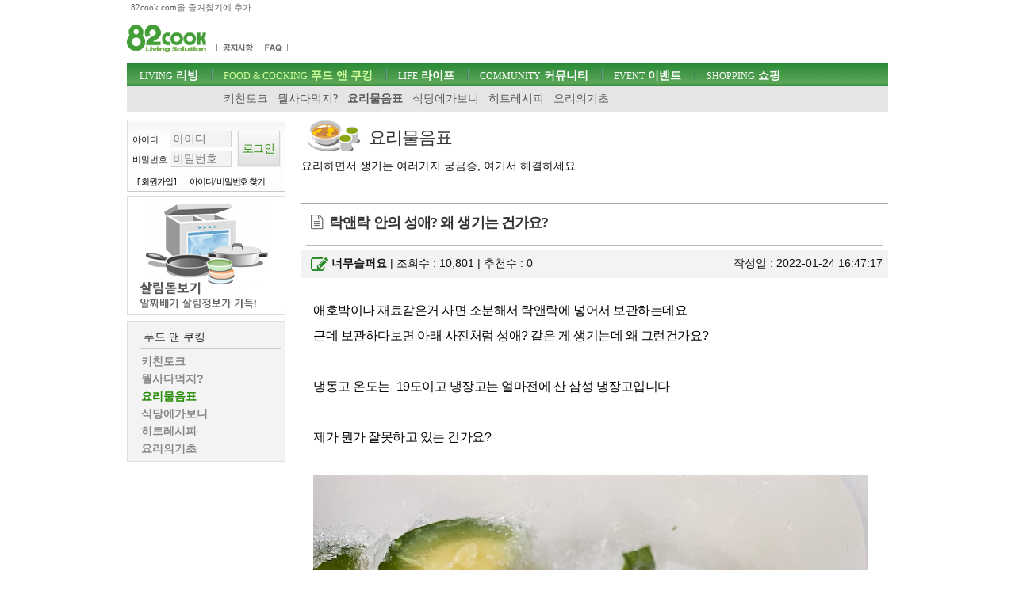

--- FILE ---
content_type: text/html; charset=utf-8
request_url: https://www.82cook.com/entiz/read.php?bn=8&num=3375689&page=1
body_size: 8953
content:
<!DOCTYPE html>
<html xmlns="http://www.w3.org/1999/xhtml" lang="ko">
<head>
    <META NAME="GOOGLEBOT" CONTENT="NOARCHIVE">
    <meta http-equiv="Content-Type" content="text/html; charset=UTF-8">
    <meta name="viewport" content="width=device-width, initial-scale=1">    <meta http-equiv="X-UA-Compatible" content="IE=edge">    <title>락앤락 안의 성애? 왜 생기는 건가요? ::: 82cook.com 요리물음표</title><meta name="keywords" content="" /><link href="/css/bbs_list.css?ver=202410093" rel="stylesheet" type="text/css" />

<link rel="alternate" type="application/rss+xml" title="락앤락 안의 성애? 왜 생기는 건가요? " href="http://www.82cook.com/entiz/rss.php?num=3375689" />
<link rel="canonical" href="https://www.82cook.com/entiz/read.php?bn=8&num=3375689" />    <script src="https://www.82cook.com/js/bbs.js?ver=20240809"></script>  <script>      var gn = "2";var bn = "8";var popupID = "";</script><script type="text/javascript">var articleNumber = '3375689';
        var bs = {bn:8, num:3375689, page:1, no:3375690, cn:0, depth:0 };
        </script>
                <link href="https://fonts.googleapis.com/css?family=Nanum+Gothic" rel="stylesheet">
</head>
<body>
<div id="tnb">
    <div class="wrap">
        <a id="startPage">82cook.com을 즐겨찾기에 추가</a>
    </div>
</div>

<div id="header">
    <div class="wrap">
        <div id="logo">
            <h1><a href="https://www.82cook.com"><div class="spr-logo"></div></a></h1>
        </div><!-- //logo -->
        <div id="unb">
            <ul>
                <li style="display:none"><a href="/help/index.php"><div class="spr-menu1"></div></a></li>
                <li></li>
                <li><a href="/entiz/enti.php?bn=20"><div class="spr-menu2" title="공지사항"></div></a></li>
                <li><a href="/entiz/enti.php?bn=24"><div class="spr-menu3" title="FAQ"></div></a></li>
            </ul>
        </div>
        <div class="mLogin">로그인<br>열기</div>
        <div class="loginStates">
                    </div>
        <div id="skip">
            <h2>목차</h2>
            <ul>
                <li><a href="#gnb">주메뉴 바로가기</a></li>
                <li><a href="#content">컨텐츠 바로가기</a></li>
                <li><a href="#search">검색 바로가기</a></li>
                <li><a href="#">로그인 바로가기</a></li>
            </ul>
        </div><!-- //skip -->
        <div class="banner" id="tbn" style="position:absolute; top:0px;padding:0;z-index:200;height:60px;overflow:hidden;border:none;">
            <!-- 82cook_top_468x60 -->
            <script>
                var is_pc = /Android|webOS|iPhone|iPad|iPod|BlackBerry|IEMobile|Opera Mini/i.test(navigator.userAgent);
                var adop_46860_tag = "<iframe src='//compass.adop.cc/RD/c91d87ca-8e3d-4f73-96e6-52ae2c9cf0c1?type=iframe&amp;loc=&amp;size_width=468&amp;size_height=60' id='c91d87ca-8e3d-4f73-96e6-52ae2c9cf0c1' frameborder='0' marginwidth='0' marginheight='0' paddingwidth='0' paddingheight='0' scrolling='no' style='width: 468px; height: 60px;'></iframe>";
                if(!is_pc) {
                    document.write(adop_46860_tag);
                }
            </script>
        </div>
        <div id="gnb">
            <h2>주메뉴</h2>
            <ul class="menu"><li id="msele_1"><a  class="tmenu"  href="/entiz/enti.php?bn=1"><em>LIVING</em> 리빙</a><ul style="padding-left:0px;">					<li  id="msele2_1"><a href="https://www.82cook.com/entiz/enti.php?bn=1">살림돋보기</a></li>
					<li  id="msele2_2"><a href="https://www.82cook.com/entiz/enti.php?bn=2">리빙데코</a></li>
					<li  id="msele2_3"><a href="https://www.82cook.com/entiz/enti.php?bn=3">살림물음표</a></li>
					<li  id="msele2_4"><a href="https://www.82cook.com/entiz/enti.php?bn=4">살림의기초</a></li>
					<li  id="msele2_31"><a href="https://www.82cook.com/entiz/enti.php?bn=31">쇼핑정보</a></li>
</ul></li><li id="msele_2"><a  class="tmenu"  href="/entiz/enti.php?bn=6"><em>FOOD & COOKING</em> 푸드 앤 쿠킹</a><ul style="padding-left:10px;">					<li  id="msele2_6"><a href="https://www.82cook.com/entiz/enti.php?bn=6">키친토크</a></li>
					<li  id="msele2_7"><a href="https://www.82cook.com/entiz/enti.php?bn=7">뭘사다먹지?</a></li>
					<li class="sele" id="msele2_8"><a href="https://www.82cook.com/entiz/enti.php?bn=8">요리물음표</a></li>
					<li  id="msele2_9"><a href="https://www.82cook.com/entiz/enti.php?bn=9">식당에가보니</a></li>
					<li  id="msele2_10"><a href="https://www.82cook.com/entiz/enti.php?bn=10">히트레시피</a></li>
					<li  id="msele2_23"><a href="https://www.82cook.com/entiz/enti.php?bn=23">요리의기초</a></li>
</ul></li><li id="msele_3"><a  class="tmenu"  href="/entiz/enti.php?bn=11"><em>LIFE</em> 라이프</a><ul style="padding-left:10px;">					<li  id="msele2_11"><a href="https://www.82cook.com/entiz/enti.php?bn=11">육아&amp;교육</a></li>
					<li  id="msele2_12"><a href="https://www.82cook.com/entiz/enti.php?bn=12">건강</a></li>
					<li  id="msele2_13"><a href="https://www.82cook.com/entiz/enti.php?bn=13">뷰티</a></li>
					<li  id="msele2_14"><a href="https://www.82cook.com/entiz/enti.php?bn=14">패션</a></li>
</ul></li><li id="msele_4"><a  class="tmenu"  href="/entiz/enti.php?bn=15"><em>COMMUNITY</em> 커뮤니티</a><ul style="padding-left:10px;">					<li  id="msele2_15"><a href="https://www.82cook.com/entiz/enti.php?bn=15">자유게시판</a></li>
					<li  id="msele2_16"><a href="https://www.82cook.com/entiz/enti.php?bn=16">이런글 저런질문</a></li>
					<li  id="msele2_17"><a href="https://www.82cook.com/entiz/enti.php?bn=17">줌인줌아웃</a></li>
</ul></li><li id="msele_5"><a  href="/event"><em>EVENT</em> 이벤트</a><ul style="padding-left:10px;">					<li  id="msele2_32"><a href="https://www.82cook.com/entiz/enti.php?bn=32">이벤트</a></li>
</ul></li><li id="msele_6"><a  href="/shopping"><em>SHOPPING</em> 쇼핑</a><ul style="padding-left:10px;">					<li  id="msele2_33"><a href="https://www.82cook.com/entiz/enti.php?bn=33">쇼핑마당</a></li>
</ul></li>            </ul>
        </div>     </div>
</div>
<div class="wrap">
    <div id="content"><div id="column1" style="height:100%"><div id="login" class="global_box">                <form class="sublogin" action="https://www.82cook.com/entiz/doLogin.php" method="post" id="login2" name="login2" onsubmit="return loginAct(this)">
                    <input type="hidden" name="url" class="url" value="/entiz/read.php?bn=8&num=3375689&page=1" id="url" />
                    <fieldset style="margin-top:13px"><legend>login form</legend>
                        <div class="grp">
                            <div class="row"><label for="userid">아이디</label>
                                <input type="text" placeholder="아이디" class="userid form_text" name="userid" value="" title="아이디 입력" id="userid" />
                            </div>
                            <div class="row"><label for="passwd">비밀번호</label>
                                <input type="password" placeholder="비밀번호"  class="passwd form_text" name="passwd" value="" id="passwd" title="비밀번호 입력" />
                            </div>
                        </div>
                        <div class="submit"><input type="submit" class="btn1 login" value="로그인" /></div>
                    </fieldset>

                    <ul>
                        <li><a href="https://www.82cook.com/member/">[ 회원가입 ]</a></li>
                        <li><a href="javascript:findPass()">아이디/ 비밀번호 찾기</a></li>
                    </ul>
                </form>

                        </div>            <div class="banner">                    
                    <script type="text/javascript">
                        $(document).ready(function() {
                            $(".default .jCarouselLite").jCarouselLite({ timeout:12000, scroll:1, speed:230, auto:1 });
                        });
                    </script>                    <div id="randb"><div class="carousel default">
                            <div class="jCarouselLite">
                                <ul>
                        <li><a href="https://www.82cook.com/entiz/enti.php?bn=1" target="_blank"><img src="https://www.82cook.com//banner/data/20130725_sal.gif" alt="" /></a></li>
                        <li><a href="https://www.82cook.com/entiz/enti.php?bn=6" target="_blank"><img src="https://www.82cook.com//banner/data/20130725_kit.gif" alt="" /></a></li>
                                </ul>
                            </div>
                        </div>
                    </div>           </div>        <div id="snb" class="menuBox">
            <h2>푸드 앤 쿠킹</h2>
            <ul>
                					<li  id="msele2_6"><a href="https://www.82cook.com/entiz/enti.php?bn=6">키친토크</a></li>
					<li  id="msele2_7"><a href="https://www.82cook.com/entiz/enti.php?bn=7">뭘사다먹지?</a></li>
					<li class="sele" id="msele2_8"><a href="https://www.82cook.com/entiz/enti.php?bn=8">요리물음표</a></li>
					<li  id="msele2_9"><a href="https://www.82cook.com/entiz/enti.php?bn=9">식당에가보니</a></li>
					<li  id="msele2_10"><a href="https://www.82cook.com/entiz/enti.php?bn=10">히트레시피</a></li>
					<li  id="msele2_23"><a href="https://www.82cook.com/entiz/enti.php?bn=23">요리의기초</a></li>

            </ul>
        </div>        <div class="banner" id="lbn2">
            <!-- 82cook_lt_200x200 -->
            <script type="text/javascript">
                var is_pc = /Android|webOS|iPhone|iPad|iPod|BlackBerry|IEMobile|Opera Mini/i.test(navigator.userAgent);
                var adop_200200_tag = "<script "+"src='https://compass.adop.cc/ST/b8f66a02-8475-446c-a818-4e347f281e71'"+"><"+"/script>";
                if(!is_pc) {
                    document.write(adop_200200_tag);
                }
            </script></div>
        <div class="banner" id="lbn3"><script src="https://compass.adop.cc/assets/js/adop/adopJ.js?v=14" ></script>
<ins class="adsbyadop" _adop_zon = "69a743d6-1891-4223-aee1-7b73c20a4d47" _adop_type = "re" style="display:inline-block;width:1px;height:1px;" _page_url=""></ins></div>    </div><div id="column2">

        <div style="padding-bottom:20px;border-bottom:1px solid #aaa;" class="bbs_list_header"><div class="btit-s8"></div><h1>요리물음표</h1><h2>요리하면서 생기는 여러가지 궁금증, 여기서 해결하세요</h2>
            <div style="width:332px;top:0px;right:0px;position:absolute;">            </div>
        </div>          <!-- s : 기사 제목 -->
        <h4 class="title bbstitle"><i class="icon-doc-text"></i><span>락앤락 안의 성애? 왜 생기는 건가요?</span></h4>
            <!-- e : 기사 제목 -->

            <div id="readTool" >
                <a class="btn1" onclick="fontPlus()" title="글자크기 크게"><i class="icon-zoom-in"></i></a>
                <a class="btn1" onclick="fontMinus()" title="글자크기 작게"><i class="icon-zoom-out"></i></a>
                <a class="btn1" onclick="articlePrint()" title="본문 인쇄하기"><i class="icon-print"></i></a>
                <a class="btn1" onclick="atricleRss('3375689')" title="RSS보기"><i class="icon-rss"></i></a>
            </div>

            <div id="readHead">
                <div class="readLeft">
                    <i class="icon-edit"></i><strong class="user_function user_profile"><a rel="145263">너무슬퍼요</a></strong>  |
                    조회수 : 10,801  |
                    추천수 : <span id="boom">0</span>
                </div>
                <div class="readRight">
                    작성일 : 2022-01-24 16:47:17                </div>
            </div>
            <div id="contNum" style="display:none">3375689</div>



            <div id="chart" style="display:none;">
                <div id="chartdiv1" style="float:left;margin-right:2px;"></div>
            </div>
        <div id="articleBody"> <div>애호박이나 재료같은거 사면 소분해서 락앤락에 넣어서 보관하는데요
</div>
<div>근데 보관하다보면 아래 사진처럼 성애? 같은 게 생기는데 왜 그런건가요?
</div>
<div>
<br>
</div>
<div>냉동고 온도는 -19도이고 냉장고는 얼마전에 산 삼성 냉장고입니다
</div>
<div>
<br>
</div>
<div>제가 뭔가 잘못하고 있는 건가요?
</div>
<div>
<br>
</div>
<img src="https://www.82cook.com/imagedb/orig/2022/0124/e654c04da1474b21.jpg" width="700" id="im_45413"></div>            <script src="//compass.adop.cc/serving/82cook.php?cat1=푸드 앤 쿠킹&cat2=&title=%EB%9D%BD%EC%95%A4%EB%9D%BD+%EC%95%88%EC%9D%98+%EC%84%B1%EC%95%A0%3F+%EC%99%9C+%EC%83%9D%EA%B8%B0%EB%8A%94+%EA%B1%B4%EA%B0%80%EC%9A%94%3F&content=%EC%95%A0%ED%98%B8%EB%B0%95%EC%9D%B4%EB%82%98+%EC%9E%AC%EB%A3%8C%EA%B1%B0+%EC%82%AC%EB%A9%B4+%EC%86%8C%EB%B6%84%ED%95%B4%EC%84%9C+%EB%9D%BD%EC%95%A4%EB%9D%BD%EC%97%90+%EB%84%A3%EC%96%B4%EC%84%9C+%EB%B3%B4%EA%B4%80%EB%8D%B0%EC%9A%94+%EB%B3%B4%EA%B4%80%ED%95%98%EB%8B%A4%EB%B3%B4%EB%A9%B4++%EC%82%AC%EC%A7%84%EC%B2%98%EB%9F%BC+%EC%84%B1%EC%95%A0++%EA%B2%8C+%EC%83%9D%EA%B8%B0+%EC%99%9C+%EA%B7%B8%EB%9F%B0%EA%B1%B4%EA%B0%80%EC%9A%94%EB%83%89%EB%8F%99%EA%B3%A0+%EC%98%A8%EB%8F%84%EB%8A%94+19%EB%8F%84%EC%9D%B4%EA%B3%A0+%EB%83%89%EC%9E%A5%EA%B3%A0%EB%8A%94+%EC%96%BC%EB%A7%88%EC%A0%84%EC%97%90+%EC%82%B0+%EC%82%BC%EC%84%B1+%EB%83%89%EC%9E%A5%EA%B3%A0%EC%A0%9C%EA%B0%80+%EB%AD%94%EA%B0%80+%EC%9E%98%EB%AA%BB%ED%95%98%EA%B3%A0+%EC%9E%88%EB%8A%94+%EA%B1%B4%EA%B0%80%EC%9A%94&kwd1=&isMobile=2&imploc=read_bottom"></script>
            <div class="read_bottom"><div class="cont"><div class="recent">                <div class="user_profiles">
                    <img onclick="gotoMyhome('145263')" src="https://www.82cook.com/images/member/no_user.gif" style="width:90px;border:1px solid #ddd; padding:4px;" /><span class="user_function"><a rel="145263">너무슬퍼요 (sinwho)</a></span><br />
                    <p>안녕하세요 잘부탁합니다^^</p>
                </div>
                <ul class="rep">
                    <li >
				<a  href="/entiz/read.php?num=3755528"><b>[건강]</b> 부산에 대장내시경 잘하.. </a>
				<em>2023-12-26</em>
			</li>
			<li >
				<a  href="/entiz/read.php?num=3743278"><b>[이런글 저런질문]</b> 부산에 괜찮은 포장 이.. <sup>2</sup></a>
				<em>2023-11-30</em>
			</li>
			<li class="sele">
				<a class="sele" href="/entiz/read.php?num=3375689"><b>[요리물음표]</b> 락앤락 안의 성애? 왜.. </a>
				<em>2022-01-24</em>
			</li>
			<li >
				<a  href="/entiz/read.php?num=3358851"><b>[요리물음표]</b> 시중에 파는 소스 요리.. </a>
				<em>2021-12-29</em>
			</li>
			                </ul>
            </div>
        <div class="read_reple"><div class="total_repleDiv"><strong class="total_reple">0</strong> 개의 댓글이 있습니다.</div><ul class="reples"></ul></div>
        <div style="clear:both;padding:10px 0;" class="loginHelpMsg">☞ 로그인 후 의견을 남기실 수 있습니다</div>
        <form id="write_comment" action="#" name="write_comment" method="post">
            <fieldset style="border:none">
                <legend>댓글입력</legend>
                <input type="hidden" name="num" id="bbsnum" value="3375689" />
                <input type="hidden" name="bn"  value="8" />
                작성자 : <input type="text" name="nick"   onclick="loginNeed()" disabled="disabled" id="nick" value="" />
                <p style="margin-top:5px;"><textarea  onclick="loginNeed()" readonly="readonly"  name="form_text" rows="5" cols="50" id="comment_text" placeholder="짧은 댓글일수록 예의를 갖춰 신중하게 작성해 주시기 바랍니다."></textarea></p>
                <input type="button" class="btn1 bnt1-rounded" id="submit1" title="댓글 쓰기"  onclick="loginNeed()" disabled="disabled" value="댓글 쓰기"  />
            </fieldset>
        </form>
        </div><div class="read_bar">
                <div class="read_bar_left"></div>
                <div class="read_bar_right"><button class="btn1" type="button" id="bt_list" title="목록보기"> 목록으로</button></div></div>
                <div class="cBoth"></div>
                <div class="none" id="bbs_allow_police">N</div><div id="list_table" class="skin1"><br><div id="bbs"><div class="tblx"></div>
<table>
	<thead>
		<tr>
			<th scope="col" class="first num">번호</th>
			<th scope="col" class="title">제목</th>
			<th scope="col" class="author">작성자</th>
			<th scope="col" class="date">날짜</th>
			<th scope="col" class="a_count">조회</th>
			<th scope="col" class="last">추천</th>
		</tr>
	</thead>
	<tbody>    
		<tr>
			<td class="numbers"><a href="read.php?bn=8&num=3921755&page=1" class="photolink">45410</a></td>
			<td class="title"><a  href="read.php?bn=8&num=3921755&page=1">현미 곰팡이 인가요?</a> </td>
			<td class="user_function"><a rel="115921">아자</a></td>
			<td class="regdate numbers">2024.11.30</td>
			<td class="numbers">4,380</td>
			<td class="numbers">0</td>
		</tr>
		<tr>
			<td class="numbers"><a href="read.php?bn=8&num=3880290&page=1" class="photolink">45409</a></td>
			<td class="title"><a  href="read.php?bn=8&num=3880290&page=1">굵은소금 어디서 사세요?</a> <em>1</em></td>
			<td class="user_function"><a rel="9643">캔디</a></td>
			<td class="regdate numbers">2024.09.07</td>
			<td class="numbers">2,811</td>
			<td class="numbers">0</td>
		</tr>
		<tr>
			<td class="numbers"><a href="read.php?bn=8&num=3861469&page=1" class="photolink">45408</a></td>
			<td class="title"><a  href="read.php?bn=8&num=3861469&page=1">미역국을 자주 먹는데요, </a> <em>3</em></td>
			<td class="user_function"><a rel="238234">후파</a></td>
			<td class="regdate numbers">2024.08.02</td>
			<td class="numbers">3,238</td>
			<td class="numbers">0</td>
		</tr>
		<tr>
			<td class="numbers"><a href="read.php?bn=8&num=3829320&page=1" class="photolink">45407</a></td>
			<td class="title"><a  href="read.php?bn=8&num=3829320&page=1">미역국 끓일 때 </a> <em>1</em></td>
			<td class="user_function"><a rel="94824">수아맘</a></td>
			<td class="regdate numbers">2024.05.26</td>
			<td class="numbers">3,526</td>
			<td class="numbers">0</td>
		</tr>
		<tr>
			<td class="numbers"><a href="read.php?bn=8&num=3800339&page=1" class="photolink">45406</a></td>
			<td class="title"><a  href="read.php?bn=8&num=3800339&page=1">잘려진(?)고기로 수육해도 되나요??</a> <em>1</em></td>
			<td class="user_function"><a rel="232732">ollen</a></td>
			<td class="regdate numbers">2024.03.25</td>
			<td class="numbers">3,186</td>
			<td class="numbers">0</td>
		</tr>
		<tr>
			<td class="numbers"><a href="read.php?bn=8&num=3796460&page=1" class="photolink">45405</a></td>
			<td class="title"><a  href="read.php?bn=8&num=3796460&page=1">메주콩이 또 생겼는데</a> </td>
			<td class="user_function"><a rel="45926">잎새이는바람</a></td>
			<td class="regdate numbers">2024.03.17</td>
			<td class="numbers">2,351</td>
			<td class="numbers">0</td>
		</tr>
		<tr>
			<td class="numbers"><a href="read.php?bn=8&num=3718226&page=1" class="photolink">45404</a></td>
			<td class="title"><a  href="read.php?bn=8&num=3718226&page=1">천지연 갈비집</a> </td>
			<td class="user_function"><a rel="197991">10분전</a></td>
			<td class="regdate numbers">2023.10.06</td>
			<td class="numbers">5,058</td>
			<td class="numbers">0</td>
		</tr>
		<tr>
			<td class="numbers"><a href="read.php?bn=8&num=3714109&page=1" class="photolink">45403</a></td>
			<td class="title"><a  href="read.php?bn=8&num=3714109&page=1">*수박처단* 볶음김치 만들 때</a> <em>2</em></td>
			<td class="user_function"><a rel="205203">동글이</a></td>
			<td class="regdate numbers">2023.09.27</td>
			<td class="numbers">3,651</td>
			<td class="numbers">0</td>
		</tr>
		<tr>
			<td class="numbers"><a href="read.php?bn=8&num=3700084&page=1" class="photolink">45402</a></td>
			<td class="title"><a  href="read.php?bn=8&num=3700084&page=1">청귤청을 했어요~ </a> </td>
			<td class="user_function"><a rel="204509">헤이루</a></td>
			<td class="regdate numbers">2023.08.30</td>
			<td class="numbers">2,798</td>
			<td class="numbers">0</td>
		</tr>
		<tr>
			<td class="numbers"><a href="read.php?bn=8&num=3684656&page=1" class="photolink">45401</a></td>
			<td class="title"><a  href="read.php?bn=8&num=3684656&page=1">소고기에 기름이 너무 많은데... 손질하고나면 먹을게 있나 싶을..</a> </td>
			<td class="user_function"><a rel="181740">마리</a></td>
			<td class="regdate numbers">2023.07.31</td>
			<td class="numbers">3,174</td>
			<td class="numbers">0</td>
		</tr>
		<tr>
			<td class="numbers"><a href="read.php?bn=8&num=3624381&page=1" class="photolink">45400</a></td>
			<td class="title"><a  href="read.php?bn=8&num=3624381&page=1">유통기한 지난 엿기름가루 </a> </td>
			<td class="user_function"><a rel="170699">구름배</a></td>
			<td class="regdate numbers">2023.03.31</td>
			<td class="numbers">6,308</td>
			<td class="numbers">0</td>
		</tr>
		<tr>
			<td class="numbers"><a href="read.php?bn=8&num=3604906&page=1" class="photolink">45399</a></td>
			<td class="title"><a  href="read.php?bn=8&num=3604906&page=1">백설탕 1T 스푼과 1t스푼은 각각 몇그람정도 될까요?</a> <em>1</em></td>
			<td class="user_function"><a rel="45566">박병우</a></td>
			<td class="regdate numbers">2023.02.22</td>
			<td class="numbers">6,768</td>
			<td class="numbers">0</td>
		</tr>
		<tr>
			<td class="numbers"><a href="read.php?bn=8&num=3585792&page=1" class="photolink">45398</a></td>
			<td class="title"><a  href="read.php?bn=8&num=3585792&page=1">만두속만들때 배추 절이는거와 삶는거</a> </td>
			<td class="user_function"><a rel="38726">오즈</a></td>
			<td class="regdate numbers">2023.01.18</td>
			<td class="numbers">3,770</td>
			<td class="numbers">0</td>
		</tr>
		<tr>
			<td class="numbers"><a href="read.php?bn=8&num=3535209&page=1" class="photolink">45397</a></td>
			<td class="title"><a  href="read.php?bn=8&num=3535209&page=1">백숙(삼계탕)위에 우유막 같은게 생기는게 정상인가요?</a> </td>
			<td class="user_function"><a rel="160394">hera</a></td>
			<td class="regdate numbers">2022.10.18</td>
			<td class="numbers">3,400</td>
			<td class="numbers">0</td>
		</tr>
		<tr>
			<td class="numbers"><a href="read.php?bn=8&num=3523030&page=1" class="photolink">45396</a></td>
			<td class="title"><a  href="read.php?bn=8&num=3523030&page=1">닭봉 피.,.ㅠㅠ</a> <em>1</em></td>
			<td class="user_function"><a rel="85919">오예쓰</a></td>
			<td class="regdate numbers">2022.09.24</td>
			<td class="numbers">4,200</td>
			<td class="numbers">0</td>
		</tr>
		<tr>
			<td class="numbers"><a href="read.php?bn=8&num=3424160&page=1" class="photolink">45395</a></td>
			<td class="title"><a  href="read.php?bn=8&num=3424160&page=1">간장으로 장아찌 담글 때...</a> <em>4</em></td>
			<td class="user_function"><a rel="117613">oo지니oo</a></td>
			<td class="regdate numbers">2022.03.27</td>
			<td class="numbers">11,472</td>
			<td class="numbers">0</td>
		</tr>
		<tr>
			<td class="numbers"><a href="read.php?bn=8&num=3391665&page=1" class="photolink">45394</a></td>
			<td class="title"><a  href="read.php?bn=8&num=3391665&page=1">양념고기할때 재워서 하는게 나아요? 아님 따로 하는게 나아요?</a> <em>1</em></td>
			<td class="user_function"><a rel="251310">금동이네</a></td>
			<td class="regdate numbers">2022.02.14</td>
			<td class="numbers">10,558</td>
			<td class="numbers">0</td>
		</tr>
		<tr>
			<td class="numbers"><a href="read.php?bn=8&num=3375689&page=1" class="photolink">45393</a></td>
			<td class="title"><a class="sele" href="read.php?bn=8&num=3375689&page=1">락앤락 안의 성애? 왜 생기는 건가요?</a>  <i class="icon-file-image"></i></td>
			<td class="user_function"><a rel="145263">너무슬퍼요</a></td>
			<td class="regdate numbers">2022.01.24</td>
			<td class="numbers">10,801</td>
			<td class="numbers">0</td>
		</tr>
		<tr>
			<td class="numbers"><a href="read.php?bn=8&num=3374300&page=1" class="photolink">45392</a></td>
			<td class="title"><a  href="read.php?bn=8&num=3374300&page=1">알토란에 이보은의 동치미 해조신 분들 어때요?</a> </td>
			<td class="user_function"><a rel="199883">shu</a></td>
			<td class="regdate numbers">2022.01.22</td>
			<td class="numbers">10,366</td>
			<td class="numbers">0</td>
		</tr>
		<tr>
			<td class="numbers"><a href="read.php?bn=8&num=3365592&page=1" class="photolink">45391</a></td>
			<td class="title"><a  href="read.php?bn=8&num=3365592&page=1">생크림 유통기한 어느정도일까요</a> </td>
			<td class="user_function"><a rel="221759">나약꼬리</a></td>
			<td class="regdate numbers">2022.01.09</td>
			<td class="numbers">10,909</td>
			<td class="numbers">0</td>
		</tr>
		<tr>
			<td class="numbers"><a href="read.php?bn=8&num=3358851&page=1" class="photolink">45390</a></td>
			<td class="title"><a  href="read.php?bn=8&num=3358851&page=1">시중에 파는 소스 요리할 때 써야 되는 건가요?</a> </td>
			<td class="user_function"><a rel="145263">너무슬퍼요</a></td>
			<td class="regdate numbers">2021.12.29</td>
			<td class="numbers">9,762</td>
			<td class="numbers">0</td>
		</tr>
		<tr>
			<td class="numbers"><a href="read.php?bn=8&num=3272310&page=1" class="photolink">45389</a></td>
			<td class="title"><a  href="read.php?bn=8&num=3272310&page=1">간장게장 이거 뭔가요 ?</a>  <i class="icon-file-image"></i><em>2</em></td>
			<td class="user_function"><a rel="110757">letsgo2008</a></td>
			<td class="regdate numbers">2021.08.11</td>
			<td class="numbers">15,199</td>
			<td class="numbers">0</td>
		</tr>
		<tr>
			<td class="numbers"><a href="read.php?bn=8&num=3229600&page=1" class="photolink">45388</a></td>
			<td class="title"><a  href="read.php?bn=8&num=3229600&page=1">장아찌가 너무 짠데..</a> <em>2</em></td>
			<td class="user_function"><a rel="168635">rulralra</a></td>
			<td class="regdate numbers">2021.06.01</td>
			<td class="numbers">11,875</td>
			<td class="numbers">0</td>
		</tr>
		<tr>
			<td class="numbers"><a href="read.php?bn=8&num=3223222&page=1" class="photolink">45387</a></td>
			<td class="title"><a  href="read.php?bn=8&num=3223222&page=1">블루베리 쨈 망했나봐요.</a> <em>2</em></td>
			<td class="user_function"><a rel="66371">진호맘</a></td>
			<td class="regdate numbers">2021.05.21</td>
			<td class="numbers">12,173</td>
			<td class="numbers">0</td>
		</tr>
		<tr>
			<td class="numbers"><a href="read.php?bn=8&num=3220579&page=1" class="photolink">45386</a></td>
			<td class="title"><a  href="read.php?bn=8&num=3220579&page=1">비오는데</a> <em>1</em></td>
			<td class="user_function"><a rel="205848">비온</a></td>
			<td class="regdate numbers">2021.05.16</td>
			<td class="numbers">11,068</td>
			<td class="numbers">0</td>
		</tr>	</tbody>
</table>
</div><div class="list_bottom">
	 <div class="paginator">
		<a href="/entiz/enti.php?bn=8&amp;page=1" class="selected" >1</a>
		<a href="/entiz/enti.php?bn=8&amp;page=2" >2</a>
		<a href="/entiz/enti.php?bn=8&amp;page=3" >3</a>
		<a href="/entiz/enti.php?bn=8&amp;page=4" >4</a>
		<a href="/entiz/enti.php?bn=8&amp;page=5" >5</a>
		<a href="/entiz/enti.php?bn=8&amp;page=6" >6</a>
		<a href="/entiz/enti.php?bn=8&amp;page=7" >7</a>
		<a href="/entiz/enti.php?bn=8&amp;page=8" >8</a>
		<a href="/entiz/enti.php?bn=8&amp;page=9" >9</a>
		<a href="/entiz/enti.php?bn=8&amp;page=10" >10</a>
		<a class="next" href="/entiz/enti.php?bn=8&amp;page=11">&gt;</a>
		<a class="end" href="/entiz/enti.php?bn=8&amp;page=1817" title="마지막">&gt;&gt;</a>
	 </div>    </div><!-- //list_bottom -->

<div class="list_search">
    <form id="insearch" name="insearch" action="/entiz/enti.php" method="get">
        <fieldset>
            <legend>게시판 검색</legend>
            <div>
                <input type="hidden" name="bn" value="8" />
                <input type="hidden" id="searchType" name="searchType" value="search" />
                <select name="search1" id="search1" title="검색대상" class="btn1 form_select">
		<option  value="1">제목</option>
		<option  value="2">내용</option>
		<option  value="3">닉네임</option>                </select>
                <input type="text" id="searchKey" name="keys" value="" size="20"  class="form_text" placeholder="검색어를 입력하세요" />
                <input class="btn1" id="insearch_submit" type="submit" value="검색" title="검색하기" />
            </div>
        </fieldset>
    </form></div></div></div></div></div></div>﻿<div id="footer" style="clear:both">
	<div class="wrap">
	<h2><div class="spr-logo_footer"></div></h2>
	<div class="wrap">
		<div id="policy">
			<h2>정책 및 방침</h2>
			<ul>
				<li><a href="/help/index.php">회사소개</a></li>
				<li><a href="/help/raw.php">서비스 이용약관</a></li>
				<li><a href="/help/privacy.php"><strong>개인정보취급방침</strong></a></li>
				<li><a href="/help/email.php">광고문의</a></li>
                <li><a href="" onclick="forceDark();">밝은화면</a></li>
				</ul>
		</div>
		<div id="copyright">
			<p>(주)한마루 L&amp;C 대표이사 김혜경. 사업자등록번호 110-81-72019</p>
			<p>copyright &copy; 2002-2023  82cook.com. All right reserved.</p>
		</div>
	</div><!-- //wrap -->
	<div id="myid" class="none"></div>
	<div id="bn" class="none"></div>
		</div>
</div><!-- //footer -->
<div id="Layer"></div>
<!-- Google tag (gtag.js) -->
<script async src="https://www.googletagmanager.com/gtag/js?id=G-ZKT36WSJX5"></script>
<script>
    window.dataLayer = window.dataLayer || [];
    function gtag(){dataLayer.push(arguments);}
    gtag('js', new Date());

    gtag('config', 'G-ZKT36WSJX5');
</script>
</body>
</html>
